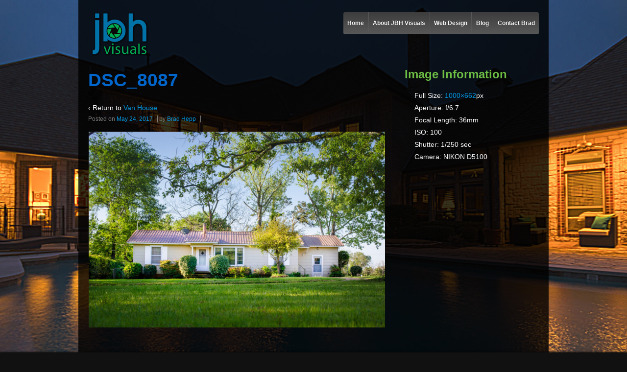

--- FILE ---
content_type: text/html; charset=UTF-8
request_url: https://www.jbhvisuals.com/?attachment_id=1871
body_size: 10638
content:
	<!doctype html>
	<!--[if !IE]>
	<html class="no-js non-ie" lang="en-US"> <![endif]-->
	<!--[if IE 7 ]>
	<html class="no-js ie7" lang="en-US"> <![endif]-->
	<!--[if IE 8 ]>
	<html class="no-js ie8" lang="en-US"> <![endif]-->
	<!--[if IE 9 ]>
	<html class="no-js ie9" lang="en-US"> <![endif]-->
	<!--[if gt IE 9]><!-->
<html class="no-js" lang="en-US"> <!--<![endif]-->
	<head>

		<meta charset="UTF-8"/>
		<meta name="viewport" content="width=device-width, initial-scale=1.0">

		<title>DSC_8087 &#124; JBH Visuals</title>

		<link rel="profile" href="https://gmpg.org/xfn/11"/>
		<link rel="pingback" href="https://www.jbhvisuals.com/xmlrpc.php"/>

		<title>DSC_8087 &#8211; JBH Visuals</title>
<meta name='robots' content='max-image-preview:large' />
<link rel="alternate" type="application/rss+xml" title="JBH Visuals &raquo; Feed" href="https://www.jbhvisuals.com/feed/" />
<link rel="alternate" type="application/rss+xml" title="JBH Visuals &raquo; Comments Feed" href="https://www.jbhvisuals.com/comments/feed/" />
<link rel="alternate" title="oEmbed (JSON)" type="application/json+oembed" href="https://www.jbhvisuals.com/wp-json/oembed/1.0/embed?url=https%3A%2F%2Fwww.jbhvisuals.com%2F%3Fattachment_id%3D1871" />
<link rel="alternate" title="oEmbed (XML)" type="text/xml+oembed" href="https://www.jbhvisuals.com/wp-json/oembed/1.0/embed?url=https%3A%2F%2Fwww.jbhvisuals.com%2F%3Fattachment_id%3D1871&#038;format=xml" />
<style id='wp-img-auto-sizes-contain-inline-css' type='text/css'>
img:is([sizes=auto i],[sizes^="auto," i]){contain-intrinsic-size:3000px 1500px}
/*# sourceURL=wp-img-auto-sizes-contain-inline-css */
</style>
<style id='wp-emoji-styles-inline-css' type='text/css'>

	img.wp-smiley, img.emoji {
		display: inline !important;
		border: none !important;
		box-shadow: none !important;
		height: 1em !important;
		width: 1em !important;
		margin: 0 0.07em !important;
		vertical-align: -0.1em !important;
		background: none !important;
		padding: 0 !important;
	}
/*# sourceURL=wp-emoji-styles-inline-css */
</style>
<style id='wp-block-library-inline-css' type='text/css'>
:root{--wp-block-synced-color:#7a00df;--wp-block-synced-color--rgb:122,0,223;--wp-bound-block-color:var(--wp-block-synced-color);--wp-editor-canvas-background:#ddd;--wp-admin-theme-color:#007cba;--wp-admin-theme-color--rgb:0,124,186;--wp-admin-theme-color-darker-10:#006ba1;--wp-admin-theme-color-darker-10--rgb:0,107,160.5;--wp-admin-theme-color-darker-20:#005a87;--wp-admin-theme-color-darker-20--rgb:0,90,135;--wp-admin-border-width-focus:2px}@media (min-resolution:192dpi){:root{--wp-admin-border-width-focus:1.5px}}.wp-element-button{cursor:pointer}:root .has-very-light-gray-background-color{background-color:#eee}:root .has-very-dark-gray-background-color{background-color:#313131}:root .has-very-light-gray-color{color:#eee}:root .has-very-dark-gray-color{color:#313131}:root .has-vivid-green-cyan-to-vivid-cyan-blue-gradient-background{background:linear-gradient(135deg,#00d084,#0693e3)}:root .has-purple-crush-gradient-background{background:linear-gradient(135deg,#34e2e4,#4721fb 50%,#ab1dfe)}:root .has-hazy-dawn-gradient-background{background:linear-gradient(135deg,#faaca8,#dad0ec)}:root .has-subdued-olive-gradient-background{background:linear-gradient(135deg,#fafae1,#67a671)}:root .has-atomic-cream-gradient-background{background:linear-gradient(135deg,#fdd79a,#004a59)}:root .has-nightshade-gradient-background{background:linear-gradient(135deg,#330968,#31cdcf)}:root .has-midnight-gradient-background{background:linear-gradient(135deg,#020381,#2874fc)}:root{--wp--preset--font-size--normal:16px;--wp--preset--font-size--huge:42px}.has-regular-font-size{font-size:1em}.has-larger-font-size{font-size:2.625em}.has-normal-font-size{font-size:var(--wp--preset--font-size--normal)}.has-huge-font-size{font-size:var(--wp--preset--font-size--huge)}.has-text-align-center{text-align:center}.has-text-align-left{text-align:left}.has-text-align-right{text-align:right}.has-fit-text{white-space:nowrap!important}#end-resizable-editor-section{display:none}.aligncenter{clear:both}.items-justified-left{justify-content:flex-start}.items-justified-center{justify-content:center}.items-justified-right{justify-content:flex-end}.items-justified-space-between{justify-content:space-between}.screen-reader-text{border:0;clip-path:inset(50%);height:1px;margin:-1px;overflow:hidden;padding:0;position:absolute;width:1px;word-wrap:normal!important}.screen-reader-text:focus{background-color:#ddd;clip-path:none;color:#444;display:block;font-size:1em;height:auto;left:5px;line-height:normal;padding:15px 23px 14px;text-decoration:none;top:5px;width:auto;z-index:100000}html :where(.has-border-color){border-style:solid}html :where([style*=border-top-color]){border-top-style:solid}html :where([style*=border-right-color]){border-right-style:solid}html :where([style*=border-bottom-color]){border-bottom-style:solid}html :where([style*=border-left-color]){border-left-style:solid}html :where([style*=border-width]){border-style:solid}html :where([style*=border-top-width]){border-top-style:solid}html :where([style*=border-right-width]){border-right-style:solid}html :where([style*=border-bottom-width]){border-bottom-style:solid}html :where([style*=border-left-width]){border-left-style:solid}html :where(img[class*=wp-image-]){height:auto;max-width:100%}:where(figure){margin:0 0 1em}html :where(.is-position-sticky){--wp-admin--admin-bar--position-offset:var(--wp-admin--admin-bar--height,0px)}@media screen and (max-width:600px){html :where(.is-position-sticky){--wp-admin--admin-bar--position-offset:0px}}

/*# sourceURL=wp-block-library-inline-css */
</style><style id='global-styles-inline-css' type='text/css'>
:root{--wp--preset--aspect-ratio--square: 1;--wp--preset--aspect-ratio--4-3: 4/3;--wp--preset--aspect-ratio--3-4: 3/4;--wp--preset--aspect-ratio--3-2: 3/2;--wp--preset--aspect-ratio--2-3: 2/3;--wp--preset--aspect-ratio--16-9: 16/9;--wp--preset--aspect-ratio--9-16: 9/16;--wp--preset--color--black: #000000;--wp--preset--color--cyan-bluish-gray: #abb8c3;--wp--preset--color--white: #ffffff;--wp--preset--color--pale-pink: #f78da7;--wp--preset--color--vivid-red: #cf2e2e;--wp--preset--color--luminous-vivid-orange: #ff6900;--wp--preset--color--luminous-vivid-amber: #fcb900;--wp--preset--color--light-green-cyan: #7bdcb5;--wp--preset--color--vivid-green-cyan: #00d084;--wp--preset--color--pale-cyan-blue: #8ed1fc;--wp--preset--color--vivid-cyan-blue: #0693e3;--wp--preset--color--vivid-purple: #9b51e0;--wp--preset--color--blue: #1874cd;--wp--preset--color--darkblue: #246694;--wp--preset--color--green: #41770b;--wp--preset--color--magenta: #b30b6a;--wp--preset--color--muddy: #B88557;--wp--preset--color--orange: #fe811a;--wp--preset--color--pink: #fe74a2;--wp--preset--color--purple: #6819c9;--wp--preset--color--red: #8b001f;--wp--preset--color--rust: #c6931a;--wp--preset--color--scarlet: #ed806d;--wp--preset--color--teal: #1ac6c4;--wp--preset--color--yellow: #c6c819;--wp--preset--gradient--vivid-cyan-blue-to-vivid-purple: linear-gradient(135deg,rgb(6,147,227) 0%,rgb(155,81,224) 100%);--wp--preset--gradient--light-green-cyan-to-vivid-green-cyan: linear-gradient(135deg,rgb(122,220,180) 0%,rgb(0,208,130) 100%);--wp--preset--gradient--luminous-vivid-amber-to-luminous-vivid-orange: linear-gradient(135deg,rgb(252,185,0) 0%,rgb(255,105,0) 100%);--wp--preset--gradient--luminous-vivid-orange-to-vivid-red: linear-gradient(135deg,rgb(255,105,0) 0%,rgb(207,46,46) 100%);--wp--preset--gradient--very-light-gray-to-cyan-bluish-gray: linear-gradient(135deg,rgb(238,238,238) 0%,rgb(169,184,195) 100%);--wp--preset--gradient--cool-to-warm-spectrum: linear-gradient(135deg,rgb(74,234,220) 0%,rgb(151,120,209) 20%,rgb(207,42,186) 40%,rgb(238,44,130) 60%,rgb(251,105,98) 80%,rgb(254,248,76) 100%);--wp--preset--gradient--blush-light-purple: linear-gradient(135deg,rgb(255,206,236) 0%,rgb(152,150,240) 100%);--wp--preset--gradient--blush-bordeaux: linear-gradient(135deg,rgb(254,205,165) 0%,rgb(254,45,45) 50%,rgb(107,0,62) 100%);--wp--preset--gradient--luminous-dusk: linear-gradient(135deg,rgb(255,203,112) 0%,rgb(199,81,192) 50%,rgb(65,88,208) 100%);--wp--preset--gradient--pale-ocean: linear-gradient(135deg,rgb(255,245,203) 0%,rgb(182,227,212) 50%,rgb(51,167,181) 100%);--wp--preset--gradient--electric-grass: linear-gradient(135deg,rgb(202,248,128) 0%,rgb(113,206,126) 100%);--wp--preset--gradient--midnight: linear-gradient(135deg,rgb(2,3,129) 0%,rgb(40,116,252) 100%);--wp--preset--font-size--small: 13px;--wp--preset--font-size--medium: 20px;--wp--preset--font-size--large: 36px;--wp--preset--font-size--x-large: 42px;--wp--preset--spacing--20: 0.44rem;--wp--preset--spacing--30: 0.67rem;--wp--preset--spacing--40: 1rem;--wp--preset--spacing--50: 1.5rem;--wp--preset--spacing--60: 2.25rem;--wp--preset--spacing--70: 3.38rem;--wp--preset--spacing--80: 5.06rem;--wp--preset--shadow--natural: 6px 6px 9px rgba(0, 0, 0, 0.2);--wp--preset--shadow--deep: 12px 12px 50px rgba(0, 0, 0, 0.4);--wp--preset--shadow--sharp: 6px 6px 0px rgba(0, 0, 0, 0.2);--wp--preset--shadow--outlined: 6px 6px 0px -3px rgb(255, 255, 255), 6px 6px rgb(0, 0, 0);--wp--preset--shadow--crisp: 6px 6px 0px rgb(0, 0, 0);}:where(.is-layout-flex){gap: 0.5em;}:where(.is-layout-grid){gap: 0.5em;}body .is-layout-flex{display: flex;}.is-layout-flex{flex-wrap: wrap;align-items: center;}.is-layout-flex > :is(*, div){margin: 0;}body .is-layout-grid{display: grid;}.is-layout-grid > :is(*, div){margin: 0;}:where(.wp-block-columns.is-layout-flex){gap: 2em;}:where(.wp-block-columns.is-layout-grid){gap: 2em;}:where(.wp-block-post-template.is-layout-flex){gap: 1.25em;}:where(.wp-block-post-template.is-layout-grid){gap: 1.25em;}.has-black-color{color: var(--wp--preset--color--black) !important;}.has-cyan-bluish-gray-color{color: var(--wp--preset--color--cyan-bluish-gray) !important;}.has-white-color{color: var(--wp--preset--color--white) !important;}.has-pale-pink-color{color: var(--wp--preset--color--pale-pink) !important;}.has-vivid-red-color{color: var(--wp--preset--color--vivid-red) !important;}.has-luminous-vivid-orange-color{color: var(--wp--preset--color--luminous-vivid-orange) !important;}.has-luminous-vivid-amber-color{color: var(--wp--preset--color--luminous-vivid-amber) !important;}.has-light-green-cyan-color{color: var(--wp--preset--color--light-green-cyan) !important;}.has-vivid-green-cyan-color{color: var(--wp--preset--color--vivid-green-cyan) !important;}.has-pale-cyan-blue-color{color: var(--wp--preset--color--pale-cyan-blue) !important;}.has-vivid-cyan-blue-color{color: var(--wp--preset--color--vivid-cyan-blue) !important;}.has-vivid-purple-color{color: var(--wp--preset--color--vivid-purple) !important;}.has-black-background-color{background-color: var(--wp--preset--color--black) !important;}.has-cyan-bluish-gray-background-color{background-color: var(--wp--preset--color--cyan-bluish-gray) !important;}.has-white-background-color{background-color: var(--wp--preset--color--white) !important;}.has-pale-pink-background-color{background-color: var(--wp--preset--color--pale-pink) !important;}.has-vivid-red-background-color{background-color: var(--wp--preset--color--vivid-red) !important;}.has-luminous-vivid-orange-background-color{background-color: var(--wp--preset--color--luminous-vivid-orange) !important;}.has-luminous-vivid-amber-background-color{background-color: var(--wp--preset--color--luminous-vivid-amber) !important;}.has-light-green-cyan-background-color{background-color: var(--wp--preset--color--light-green-cyan) !important;}.has-vivid-green-cyan-background-color{background-color: var(--wp--preset--color--vivid-green-cyan) !important;}.has-pale-cyan-blue-background-color{background-color: var(--wp--preset--color--pale-cyan-blue) !important;}.has-vivid-cyan-blue-background-color{background-color: var(--wp--preset--color--vivid-cyan-blue) !important;}.has-vivid-purple-background-color{background-color: var(--wp--preset--color--vivid-purple) !important;}.has-black-border-color{border-color: var(--wp--preset--color--black) !important;}.has-cyan-bluish-gray-border-color{border-color: var(--wp--preset--color--cyan-bluish-gray) !important;}.has-white-border-color{border-color: var(--wp--preset--color--white) !important;}.has-pale-pink-border-color{border-color: var(--wp--preset--color--pale-pink) !important;}.has-vivid-red-border-color{border-color: var(--wp--preset--color--vivid-red) !important;}.has-luminous-vivid-orange-border-color{border-color: var(--wp--preset--color--luminous-vivid-orange) !important;}.has-luminous-vivid-amber-border-color{border-color: var(--wp--preset--color--luminous-vivid-amber) !important;}.has-light-green-cyan-border-color{border-color: var(--wp--preset--color--light-green-cyan) !important;}.has-vivid-green-cyan-border-color{border-color: var(--wp--preset--color--vivid-green-cyan) !important;}.has-pale-cyan-blue-border-color{border-color: var(--wp--preset--color--pale-cyan-blue) !important;}.has-vivid-cyan-blue-border-color{border-color: var(--wp--preset--color--vivid-cyan-blue) !important;}.has-vivid-purple-border-color{border-color: var(--wp--preset--color--vivid-purple) !important;}.has-vivid-cyan-blue-to-vivid-purple-gradient-background{background: var(--wp--preset--gradient--vivid-cyan-blue-to-vivid-purple) !important;}.has-light-green-cyan-to-vivid-green-cyan-gradient-background{background: var(--wp--preset--gradient--light-green-cyan-to-vivid-green-cyan) !important;}.has-luminous-vivid-amber-to-luminous-vivid-orange-gradient-background{background: var(--wp--preset--gradient--luminous-vivid-amber-to-luminous-vivid-orange) !important;}.has-luminous-vivid-orange-to-vivid-red-gradient-background{background: var(--wp--preset--gradient--luminous-vivid-orange-to-vivid-red) !important;}.has-very-light-gray-to-cyan-bluish-gray-gradient-background{background: var(--wp--preset--gradient--very-light-gray-to-cyan-bluish-gray) !important;}.has-cool-to-warm-spectrum-gradient-background{background: var(--wp--preset--gradient--cool-to-warm-spectrum) !important;}.has-blush-light-purple-gradient-background{background: var(--wp--preset--gradient--blush-light-purple) !important;}.has-blush-bordeaux-gradient-background{background: var(--wp--preset--gradient--blush-bordeaux) !important;}.has-luminous-dusk-gradient-background{background: var(--wp--preset--gradient--luminous-dusk) !important;}.has-pale-ocean-gradient-background{background: var(--wp--preset--gradient--pale-ocean) !important;}.has-electric-grass-gradient-background{background: var(--wp--preset--gradient--electric-grass) !important;}.has-midnight-gradient-background{background: var(--wp--preset--gradient--midnight) !important;}.has-small-font-size{font-size: var(--wp--preset--font-size--small) !important;}.has-medium-font-size{font-size: var(--wp--preset--font-size--medium) !important;}.has-large-font-size{font-size: var(--wp--preset--font-size--large) !important;}.has-x-large-font-size{font-size: var(--wp--preset--font-size--x-large) !important;}
/*# sourceURL=global-styles-inline-css */
</style>

<style id='classic-theme-styles-inline-css' type='text/css'>
/*! This file is auto-generated */
.wp-block-button__link{color:#fff;background-color:#32373c;border-radius:9999px;box-shadow:none;text-decoration:none;padding:calc(.667em + 2px) calc(1.333em + 2px);font-size:1.125em}.wp-block-file__button{background:#32373c;color:#fff;text-decoration:none}
/*# sourceURL=/wp-includes/css/classic-themes.min.css */
</style>
<link rel='stylesheet' id='contact-form-7-css' href='https://www.jbhvisuals.com/wp-content/plugins/contact-form-7/includes/css/styles.css?ver=6.1.4' type='text/css' media='all' />
<link rel='stylesheet' id='responsive-style-css' href='https://www.jbhvisuals.com/wp-content/themes/responsivepro/core/css/style.min.css?ver=6.1.6' type='text/css' media='all' />
<style id='responsive-style-inline-css' type='text/css'>

		body {
			font-family: Arial, Helvetica, sans-serif;
			text-transform: inherit;
			letter-spacing: 0px;
			color: #555555;
			font-weight: 400;
			line-height: 1.8;
			font-style: normal;
			box-sizing: border-box;
			font-size: 14px;
			word-wrap: break-word;
		}
		h1,h2,h3,h4,h5,h6,
		.theme-heading,
		.widget-title,
		.responsive-widget-recent-posts-title,
		.comment-reply-title,
		.entry-title a,
		entry-title,
		.sidebar-box,
		.widget-title,
		.site-title a, .site-description {
			font-family: Arial, Helvetica, sans-serif;
			text-transform: inherit;
			letter-spacing: 0px;
			color: #0066cc;
			font-weight: 700;
			line-height: 1.4;
			font-style: normal;
		}
		a {
			color: #078ce1;
		}
		a:hover {
			color: #10659c;
		}
		input, .widget-wrapper input[type=email], .widget-wrapper input[type=password], .widget-wrapper input[type=text], .widget-wrapper select {
			color: #333333;
			background-color: #ffffff;
			border-color: #eaeaea;
		}
		input:focus, input[type=text]:focus {
			background-color: #ffffff;
			border-color: #eaeaea;
		}

		#content-woocommerce .product .single_add_to_cart_button, .added_to_cart.wc-forward, .woocommerce ul.products li.product .button,
		input[type='submit'], input[type=button], a.button, .button, .call-to-action a.button, button, .woocommerce a.button, .woocommerce button.button, .woocommerce input.button,
		.woocommerce #respond input#submit, .woocommerce .cart .button, .woocommerce .cart input.button, .woocommerce #respond input#submit.alt, .woocommerce a.button.alt, .woocommerce button.button.alt, .woocommerce input.button.alt {
			color: #ffffff;
			background-color: #1874cd;
			white-space: normal !important;
      text-align: center;
		}
		button:hover, input[type='submit']:hover, input[type=button]:hover, a.button:hover, .button:hover, .woocommerce a.button:hover, .woocommerce input.button:hover , .call-to-action a.button:hover,
		#content-woocommerce .product .single_add_to_cart_button:hover, #content-woocommerce .product .single_add_to_cart_button:focus, .added_to_cart.wc-forward:hover, .added_to_cart.wc-forward:focus, .woocommerce ul.products li.product .button:hover, .woocommerce ul.products li.product .button:focus,
		.woocommerce #respond input#submit:hover, .woocommerce #respond input#submit:hover, .woocommerce a.button:hover, .woocommerce button.button:hover, .woocommerce input.button:hover {
				background-color: #7db7f0;
		}

		.woocommerce a.button:disabled, .woocommerce a.button.disabled, .woocommerce a.button:disabled[disabled],
		.woocommerce button.button:disabled,
		.woocommerce button.button.disabled,
		.woocommerce button.button:disabled[disabled],
		.woocommerce input.button:disabled,
		.woocommerce input.button.disabled,
		.woocommerce input.button:disabled[disabled],
		.woocommerce #respond input#submit:disabled,
		.woocommerce #respond input#submit.disabled,
		.woocommerce #respond input#submit:disabled[disabled] {
			color: #ffffff;
			background-color: #1874cd;
		}

		.woocommerce a.button.alt.disabled, .woocommerce a.button.alt:disabled, .woocommerce a.button.alt:disabled[disabled], .woocommerce a.button.alt.disabled:hover, .woocommerce a.button.alt:disabled:hover, .woocommerce a.button.alt:disabled[disabled]:hover,
		.woocommerce button.button.alt.disabled,
		.woocommerce button.button.alt:disabled,
		.woocommerce button.button.alt:disabled[disabled],
		.woocommerce button.button.alt.disabled:hover,
		.woocommerce button.button.alt:disabled:hover,
		.woocommerce button.button.alt:disabled[disabled]:hover,
		.woocommerce input.button.alt.disabled,
		.woocommerce input.button.alt:disabled,
		.woocommerce input.button.alt:disabled[disabled],
		.woocommerce input.button.alt.disabled:hover,
		.woocommerce input.button.alt:disabled:hover,
		.woocommerce input.button.alt:disabled[disabled]:hover,
		.woocommerce #respond input#submit.alt.disabled,
		.woocommerce #respond input#submit.alt:disabled,
		.woocommerce #respond input#submit.alt:disabled[disabled],
		.woocommerce #respond input#submit.alt.disabled:hover,
		.woocommerce #respond input#submit.alt:disabled:hover,
		.woocommerce #respond input#submit.alt:disabled[disabled]:hover{
		background-color: #7db7f0;
		}
		label {
			color: #10659c;
			font-family: Arial, Helvetica, sans-serif
		}
		.fullwidth-layout
		.container, div#container {
			width: 960px;
			max-width: 100%;
		}
		.boxed-layout
		.content-area {
			width: 960px;
		}
		.team_member_2 {
			font-size: 14px;
			font-family: Arial, Helvetica, sans-serif;
		}
	
/*# sourceURL=responsive-style-inline-css */
</style>
<link rel='stylesheet' id='responsive-media-queries-css' href='https://www.jbhvisuals.com/wp-content/themes/responsivepro/core/css/responsive.min.css?ver=6.1.6' type='text/css' media='all' />
<link rel='stylesheet' id='responsive-child-style-css' href='https://www.jbhvisuals.com/wp-content/themes/responsive-childtheme-pro-child-theme/style.css?ver=1.0.0' type='text/css' media='all' />
<link rel='stylesheet' id='pro-css-css' href='https://www.jbhvisuals.com/wp-content/themes/responsivepro/pro/lib/css/style.css?ver=1.0' type='text/css' media='all' />
<link rel='stylesheet' id='fontAwesome-css' href='https://www.jbhvisuals.com/wp-content/themes/responsivepro/pro/lib/css/font-awesome.min.css?ver=1.0' type='text/css' media='all' />
<link rel='stylesheet' id='supersized-css' href='https://www.jbhvisuals.com/wp-content/plugins/wp-supersized/css/supersized.css?ver=b40eec214f4563244d33e758ecd71f34' type='text/css' media='all' />
<link rel='stylesheet' id='supersized_theme_css-css' href='https://www.jbhvisuals.com/wp-content/plugins/wp-supersized/theme/supersized.shutter.css?ver=b40eec214f4563244d33e758ecd71f34' type='text/css' media='all' />
<script type="text/javascript" src="https://www.jbhvisuals.com/wp-includes/js/jquery/jquery.min.js?ver=3.7.1" id="jquery-core-js"></script>
<script type="text/javascript" src="https://www.jbhvisuals.com/wp-includes/js/jquery/jquery-migrate.min.js?ver=3.4.1" id="jquery-migrate-js"></script>
<script type="text/javascript" src="https://www.jbhvisuals.com/wp-content/themes/responsivepro/core/js/responsive-modernizr.min.js?ver=2.6.1" id="modernizr-js"></script>
<script type="text/javascript" src="https://www.jbhvisuals.com/wp-content/plugins/wp-supersized/js/jquery.easing.min.js?ver=1.3" id="jquery_easing-js"></script>
<script type="text/javascript" src="https://www.jbhvisuals.com/wp-content/plugins/wp-supersized/js/jquery.easing.compatibility.js?ver=1.0" id="jquery_easing_compatibility-js"></script>
<script type="text/javascript" src="https://www.jbhvisuals.com/wp-content/plugins/wp-supersized/js/jquery.animate-enhanced.min.js?ver=0.75" id="jquery_animate_enhanced-js"></script>
<script type="text/javascript" src="https://www.jbhvisuals.com/wp-content/plugins/wp-supersized/js/supersized.3.2.7.min.js?ver=3.2.7" id="WPSupersized_standard-js"></script>
<script type="text/javascript" src="https://www.jbhvisuals.com/wp-content/plugins/wp-supersized/theme/supersized.shutter.min.js?ver=b40eec214f4563244d33e758ecd71f34" id="WPSupersized_theme_js-js"></script>
<link rel="https://api.w.org/" href="https://www.jbhvisuals.com/wp-json/" /><link rel="alternate" title="JSON" type="application/json" href="https://www.jbhvisuals.com/wp-json/wp/v2/media/1871" /><link rel="EditURI" type="application/rsd+xml" title="RSD" href="https://www.jbhvisuals.com/xmlrpc.php?rsd" />

<link rel="canonical" href="https://www.jbhvisuals.com/?attachment_id=1871" />
<link rel='shortlink' href='https://www.jbhvisuals.com/?p=1871' />
		<script type="text/javascript">
			var _statcounter = _statcounter || [];
			_statcounter.push({"tags": {"author": "bradhepp5"}});
		</script>
			<!--
	Supersized 3.2.7 - Fullscreen Background jQuery Plugin
	www.buildinternet.com/project/supersized
	
	By Sam Dunn / One Mighty Roar (www.onemightyroar.com)
	Released under MIT License / GPL License
 
        Adapted for Wordpress (WP Supersized 3.1.6) by Benoit De Boeck / World in my Eyes (www.worldinmyeyes.be)
	-->
        
		<script type="text/javascript">  
			jQuery(document).ready(function($) {
				$.supersized({
									slideshow               : 1,
					autoplay		: 1,
                                					start_slide             : 1,
                                					random			: 0,
					slide_interval          : 6000,
					transition              : 1,
					transition_speed	: 1000,
					new_window		: 0,
					pause_hover             : 0,
                                        stop_loop               : 0,
					keyboard_nav            : 0,
					performance		: 1,
                                        
                                					image_protect		: 1,
					image_path		: 'https://www.jbhvisuals.com/wp-content/plugins/wp-supersized/img/',
					min_width		: 0,
					min_height		: 0,
					vertical_center         : 0,
					horizontal_center       : 1,
                                        fit_always         	: 0,
					fit_portrait         	: 0,
					fit_landscape		: 0,
									thumbnail_navigation    : 0,
                                        thumb_links             : 1,
					slide_counter           : 1,
					slide_captions          : 1,  
                                					slides                  :  [
{image : 'https://www.jbhvisuals.com/wp-content/supersized-slides/background01.jpg', title : '', thumb : '', url : ''},
{image : 'https://www.jbhvisuals.com/wp-content/supersized-slides/background02.jpg', title : '', thumb : '', url : ''},
{image : 'https://www.jbhvisuals.com/wp-content/supersized-slides/background03.jpg', title : '', thumb : '', url : ''},
{image : 'https://www.jbhvisuals.com/wp-content/supersized-slides/background04.jpg', title : '', thumb : '', url : ''},
{image : 'https://www.jbhvisuals.com/wp-content/supersized-slides/background05.jpg', title : '', thumb : '', url : ''},
{image : 'https://www.jbhvisuals.com/wp-content/supersized-slides/background06.jpg', title : '', thumb : '', url : ''}],
                                        slide_links             : 'blank',
                                        progress_bar		: 1,						
					mouse_scrub		: 0												
				}); 
		    });
		</script>
            	<script>
		jQuery(document).ready(function(){
		var copyright_text = "";
		var cyberchimps_link = "";
		var siteurl = "https://www.jbhvisuals.com";
		if(copyright_text == "")
		{
			jQuery(".copyright #copyright_link").text(" "+"Default copyright text");
		}
		else{
			jQuery(".copyright #copyright_link").text(" "+copyright_text);
		}
		jQuery(".copyright #copyright_link").attr('href',siteurl);
		if(cyberchimps_link == 1)
		{
			jQuery(".powered").css("display","block");
		}
		else{
			jQuery(".powered").css("display","none");
		}
		});
	</script>
<!-- We need this for debugging -->
<!-- Responsive Pro 2.17 -->
<!-- Responsive Child Theme 1.0.0 -->
<link rel="icon" href="https://www.jbhvisuals.com/wp-content/uploads/2017/05/cropped-cropped-jbhvisualslogo260x260-32x32.jpg" sizes="32x32" />
<link rel="icon" href="https://www.jbhvisuals.com/wp-content/uploads/2017/05/cropped-cropped-jbhvisualslogo260x260-192x192.jpg" sizes="192x192" />
<link rel="apple-touch-icon" href="https://www.jbhvisuals.com/wp-content/uploads/2017/05/cropped-cropped-jbhvisualslogo260x260-180x180.jpg" />
<meta name="msapplication-TileImage" content="https://www.jbhvisuals.com/wp-content/uploads/2017/05/cropped-cropped-jbhvisualslogo260x260-270x270.jpg" />
	<style type="text/css" id="customizer_styles">

	/*Team label*/

					</style>
		<style type="text/css" id="wp-custom-css">
			/*
You can add your own CSS here.

Click the help icon above to learn more.
*/
.menu a {
    font-size: 12px!important;
    padding: 0 0.7em!important;
}		</style>
			</head>

<body data-rsssl=1 class="attachment wp-singular attachment-template-default single single-attachment postid-1871 attachmentid-1871 attachment-jpeg wp-theme-responsivepro wp-child-theme-responsive-childtheme-pro-child-theme boxed">

<div id="container" class="hfeed">

	<div id="header">

		
		
		
		
			<div id="logo">
				<a href="https://www.jbhvisuals.com/"><img src="https://www.jbhvisuals.com/wp-content/uploads/2014/03/cropped-jbhvisualslogo129x100e.png" width="129" height="100" alt="JBH Visuals"/></a>
			</div><!-- end of #logo -->

		
		
				<div class="main-nav"><ul id="menu-menu-1" class="menu"><li id="menu-item-101" class="menu-item menu-item-type-post_type menu-item-object-page menu-item-home menu-item-101"><a href="https://www.jbhvisuals.com/">Home</a></li>
<li id="menu-item-12" class="menu-item menu-item-type-post_type menu-item-object-page menu-item-12"><a href="https://www.jbhvisuals.com/about/">About JBH Visuals</a></li>
<li id="menu-item-1801" class="menu-item menu-item-type-custom menu-item-object-custom menu-item-1801"><a target="_blank" href="http://www.jbhcommunications.com">Web Design</a></li>
<li id="menu-item-302" class="menu-item menu-item-type-post_type menu-item-object-page current_page_parent menu-item-302"><a href="https://www.jbhvisuals.com/blog/">Blog</a></li>
<li id="menu-item-13" class="menu-item menu-item-type-post_type menu-item-object-page menu-item-13"><a href="https://www.jbhvisuals.com/contact-us/">Contact Brad</a></li>
</ul></div>
		
		
	</div><!-- end of #header -->

	<div id="wrapper" class="clearfix">
<div id="content-outer">
<div id="content-images" class="grid col-620">

	
		
						<div id="post-1871" class="post-1871 attachment type-attachment status-inherit hentry">
								<h1 class="post-title">DSC_8087</h1>

				<p>&#8249; Return to <a href="https://www.jbhvisuals.com/?post_type=soliloquy&p=1853" rel="gallery">Van House</a>
				</p>

				<div class="post-meta">
					<span class="meta-prep meta-prep-author posted">Posted on </span><a href="https://www.jbhvisuals.com/?attachment_id=1871" title="DSC_8087" rel="bookmark"><time class="timestamp updated" datetime="2017-05-24T17:01:26-06:00">May 24, 2017</time></a><span class="byline"> by </span><span class="author vcard"><a class="url fn n" href="https://www.jbhvisuals.com/author/bradhepp5/" title="View all posts by Brad Hepp">Brad Hepp</a></span>
									</div>
				<!-- end of .post-meta -->

				<div class="attachment-entry">
					<a href="https://www.jbhvisuals.com/wp-content/uploads/2017/05/DSC_8087-2.jpg"><img width="605" height="401" src="https://www.jbhvisuals.com/wp-content/uploads/2017/05/DSC_8087-2.jpg" class="attachment-large size-large" alt="" decoding="async" fetchpriority="high" srcset="https://www.jbhvisuals.com/wp-content/uploads/2017/05/DSC_8087-2.jpg 1000w, https://www.jbhvisuals.com/wp-content/uploads/2017/05/DSC_8087-2-300x199.jpg 300w, https://www.jbhvisuals.com/wp-content/uploads/2017/05/DSC_8087-2-768x508.jpg 768w, https://www.jbhvisuals.com/wp-content/uploads/2017/05/DSC_8087-2-100x66.jpg 100w, https://www.jbhvisuals.com/wp-content/uploads/2017/05/DSC_8087-2-150x99.jpg 150w, https://www.jbhvisuals.com/wp-content/uploads/2017/05/DSC_8087-2-200x132.jpg 200w, https://www.jbhvisuals.com/wp-content/uploads/2017/05/DSC_8087-2-450x298.jpg 450w, https://www.jbhvisuals.com/wp-content/uploads/2017/05/DSC_8087-2-600x397.jpg 600w, https://www.jbhvisuals.com/wp-content/uploads/2017/05/DSC_8087-2-900x596.jpg 900w" sizes="(max-width: 605px) 100vw, 605px" /></a>
																			</div>
				<!-- end of .post-entry -->

				<div class="navigation">
					<div class="previous"><a href='https://www.jbhvisuals.com/?attachment_id=1870'><img width="150" height="150" src="https://www.jbhvisuals.com/wp-content/uploads/2017/05/DSC_8007-150x150.jpg" class="attachment-thumbnail size-thumbnail" alt="DSC_8007" decoding="async" /></a></div>
					<div class="next"><a href='https://www.jbhvisuals.com/?attachment_id=1872'><img width="150" height="150" src="https://www.jbhvisuals.com/wp-content/uploads/2017/05/DSC_8099-150x150.jpg" class="attachment-thumbnail size-thumbnail" alt="DSC_8099" decoding="async" /></a></div>
				</div>
				<!-- end of .navigation -->

				
				
							</div><!-- end of #post-1871 -->
			
						



			
		
</div><!-- end of #content-image -->

	<div id="widgets" class="grid col-300 fit gallery-meta">
				<div class="widget-wrapper">

			<div class="widget-title"><h3>Image Information</h3></div>
			<ul>
									<span class="full-size">Full Size: <a
							href="https://www.jbhvisuals.com/wp-content/uploads/2017/05/DSC_8087-2.jpg">1000&#215;662</a>px</span>

																		<span class="aperture">Aperture: f&#47;6.7</span>
						
													<span
								class="focal-length">Focal Length: 36mm</span>
						
													<span class="iso">ISO: 100</span>
						
													<span class="shutter">Shutter:								1/250 sec								</span>
						
													<span class="camera">Camera: NIKON D5100</span>
									</ul>

		</div>
		<!-- end of .widget-wrapper -->
	</div><!-- end of #widgets -->

</div>
</div><!-- end of #wrapper -->
	<div id="content-outer">
	<div id="widgets" class="home-widgets">
		<div id="home_widget_1" class="grid col-300">
			
			<div id="text-2" class="widget-wrapper widget_text"><div id="widget-title-one" class="widget-title-home"><h3>Panoramas? YES!</h3></div>			<div class="textwidget">We do 360&#176; panoramas of homes and businesses. Sometimes a good panorama is the BEST way to let potential buyers and visitors know what they can expect.</div>
		</div>
					</div>
		<!-- end of .col-300 -->

		<div id="home_widget_2" class="grid col-300">
			
			<div id="text-3" class="widget-wrapper widget_text"><div id="widget-title-two" class="widget-title-home"><h3>HDR Photos? YES!</h3></div>			<div class="textwidget">It only makes sense to take advantage of high dynamic range photography. Our HDR photographs are an attempt to emulate what the amazing human eye and brain can take in.</div>
		</div>
					</div>
		<!-- end of .col-300 -->

		<div id="home_widget_3" class="grid col-300 fit">
			
			<div id="text-4" class="widget-wrapper widget_text"><div id="widget-title-three" class="widget-title-home"><h3>Retouching? YES!</h3></div>			<div class="textwidget">Some blemishes are temporary (brown grass, a gloomy sky). And some possessions are too valuable for the public to see or recognize. Retouch them! Ethical principles DO apply here.</div>
		</div>
					</div>
		<!-- end of .col-300 fit -->
	</div><!-- end of #widgets -->
	</div> <!-- end of content-outer -->
</div><!-- end of #container -->

<div id="footer" class="clearfix">
	
	<div id="footer-wrapper">

		
		<div class="grid col-940">

			<div class="grid col-540">
							</div>
			<!-- end of col-540 -->

			<div class="grid col-380 fit">
				<ul class="social-icons"></ul><!-- .social-icons -->			</div>
			<!-- end of col-380 fit -->

		</div>
		<!-- end of col-940 -->
		
		<div class="grid col-300 copyright">
			&copy; 2026<a href="https://www.jbhvisuals.com/" title="JBH Visuals">
				JBH Visuals			</a>
		</div>
		<!-- end of .copyright -->

		<div class="grid col-300 scroll-top"></div>

<div class="grid col-300 fit">
			Responsive WordPress site built by <a href="http://www.jbhcommunications.com">JBH Communications</>
		</div>
		<!-- end .powered -->

	</div>
	<!-- end #footer-wrapper -->

	</div><!-- end #footer -->

<script type="speculationrules">
{"prefetch":[{"source":"document","where":{"and":[{"href_matches":"/*"},{"not":{"href_matches":["/wp-*.php","/wp-admin/*","/wp-content/uploads/*","/wp-content/*","/wp-content/plugins/*","/wp-content/themes/responsive-childtheme-pro-child-theme/*","/wp-content/themes/responsivepro/*","/*\\?(.+)"]}},{"not":{"selector_matches":"a[rel~=\"nofollow\"]"}},{"not":{"selector_matches":".no-prefetch, .no-prefetch a"}}]},"eagerness":"conservative"}]}
</script>
		<!-- Start of StatCounter Code -->
		<script>
			<!--
			var sc_project=9713008;
			var sc_security="72797770";
			var sc_invisible=1;
		</script>
        <script type="text/javascript" src="https://www.statcounter.com/counter/counter.js" async></script>
		<noscript><div class="statcounter"><a title="web analytics" href="https://statcounter.com/"><img class="statcounter" src="https://c.statcounter.com/9713008/0/72797770/1/" alt="web analytics" /></a></div></noscript>
		<!-- End of StatCounter Code -->
		                        <!--Thumbnail Navigation-->
                        <div id="prevthumb"></div>
                        <div id="nextthumb"></div>
                        			<!-- Arrow Navigation -->
			<a id="prevslide" class="load-item"></a>
                        <a id="nextslide" class="load-item"></a>
                        
                        <div id="thumb-tray" class="load-item">
                            <div id="thumb-back"></div>
                            <div id="thumb-forward"></div>
                        </div>
                                                <!--Time Bar-->
                        <div id="progress-back" class="load-item">
                            <div id="progress-bar"></div>
                        </div>
                                                <!--Control Bar-->
                        <div id="controls-wrapper" class="load-item">
                        <div id="controls">
                        <a id="play-button"><img id="pauseplay" src="https://www.jbhvisuals.com/wp-content/plugins/wp-supersized/img/pause.png"/></a>
                        
						<!--Slide counter-->
			<div id="slidecounter">
				<span class="slidenumber"></span>/<span class="totalslides"></span>
			</div>
						<!--Slide captions displayed here-->
			<div id="slidecaption"></div>
                                                <!--Thumb Tray button-->
			<a id="tray-button"><img style="height:42px;" id="tray-arrow" src="https://www.jbhvisuals.com/wp-content/plugins/wp-supersized/img/button-tray-up.png"/></a>
                                                <!--Navigation-->
			<ul id="slide-list"></ul>
                        			
		</div>
	</div>
	<script type="text/javascript" src="https://www.jbhvisuals.com/wp-includes/js/dist/hooks.min.js?ver=dd5603f07f9220ed27f1" id="wp-hooks-js"></script>
<script type="text/javascript" src="https://www.jbhvisuals.com/wp-includes/js/dist/i18n.min.js?ver=c26c3dc7bed366793375" id="wp-i18n-js"></script>
<script type="text/javascript" id="wp-i18n-js-after">
/* <![CDATA[ */
wp.i18n.setLocaleData( { 'text direction\u0004ltr': [ 'ltr' ] } );
wp.i18n.setLocaleData( { 'text direction\u0004ltr': [ 'ltr' ] } );
//# sourceURL=wp-i18n-js-after
/* ]]> */
</script>
<script type="text/javascript" src="https://www.jbhvisuals.com/wp-content/plugins/contact-form-7/includes/swv/js/index.js?ver=6.1.4" id="swv-js"></script>
<script type="text/javascript" id="contact-form-7-js-before">
/* <![CDATA[ */
var wpcf7 = {
    "api": {
        "root": "https:\/\/www.jbhvisuals.com\/wp-json\/",
        "namespace": "contact-form-7\/v1"
    },
    "cached": 1
};
//# sourceURL=contact-form-7-js-before
/* ]]> */
</script>
<script type="text/javascript" src="https://www.jbhvisuals.com/wp-content/plugins/contact-form-7/includes/js/index.js?ver=6.1.4" id="contact-form-7-js"></script>
<script type="text/javascript" src="https://www.jbhvisuals.com/wp-content/themes/responsivepro/core/js/responsive-scripts.min.js?ver=1.2.6" id="responsive-scripts-js"></script>
<script type="text/javascript" src="https://www.jbhvisuals.com/wp-content/themes/responsivepro/core/js/jquery.placeholder.min.js?ver=2.0.7" id="jquery-placeholder-js"></script>
<script id="wp-emoji-settings" type="application/json">
{"baseUrl":"https://s.w.org/images/core/emoji/17.0.2/72x72/","ext":".png","svgUrl":"https://s.w.org/images/core/emoji/17.0.2/svg/","svgExt":".svg","source":{"concatemoji":"https://www.jbhvisuals.com/wp-includes/js/wp-emoji-release.min.js?ver=b40eec214f4563244d33e758ecd71f34"}}
</script>
<script type="module">
/* <![CDATA[ */
/*! This file is auto-generated */
const a=JSON.parse(document.getElementById("wp-emoji-settings").textContent),o=(window._wpemojiSettings=a,"wpEmojiSettingsSupports"),s=["flag","emoji"];function i(e){try{var t={supportTests:e,timestamp:(new Date).valueOf()};sessionStorage.setItem(o,JSON.stringify(t))}catch(e){}}function c(e,t,n){e.clearRect(0,0,e.canvas.width,e.canvas.height),e.fillText(t,0,0);t=new Uint32Array(e.getImageData(0,0,e.canvas.width,e.canvas.height).data);e.clearRect(0,0,e.canvas.width,e.canvas.height),e.fillText(n,0,0);const a=new Uint32Array(e.getImageData(0,0,e.canvas.width,e.canvas.height).data);return t.every((e,t)=>e===a[t])}function p(e,t){e.clearRect(0,0,e.canvas.width,e.canvas.height),e.fillText(t,0,0);var n=e.getImageData(16,16,1,1);for(let e=0;e<n.data.length;e++)if(0!==n.data[e])return!1;return!0}function u(e,t,n,a){switch(t){case"flag":return n(e,"\ud83c\udff3\ufe0f\u200d\u26a7\ufe0f","\ud83c\udff3\ufe0f\u200b\u26a7\ufe0f")?!1:!n(e,"\ud83c\udde8\ud83c\uddf6","\ud83c\udde8\u200b\ud83c\uddf6")&&!n(e,"\ud83c\udff4\udb40\udc67\udb40\udc62\udb40\udc65\udb40\udc6e\udb40\udc67\udb40\udc7f","\ud83c\udff4\u200b\udb40\udc67\u200b\udb40\udc62\u200b\udb40\udc65\u200b\udb40\udc6e\u200b\udb40\udc67\u200b\udb40\udc7f");case"emoji":return!a(e,"\ud83e\u1fac8")}return!1}function f(e,t,n,a){let r;const o=(r="undefined"!=typeof WorkerGlobalScope&&self instanceof WorkerGlobalScope?new OffscreenCanvas(300,150):document.createElement("canvas")).getContext("2d",{willReadFrequently:!0}),s=(o.textBaseline="top",o.font="600 32px Arial",{});return e.forEach(e=>{s[e]=t(o,e,n,a)}),s}function r(e){var t=document.createElement("script");t.src=e,t.defer=!0,document.head.appendChild(t)}a.supports={everything:!0,everythingExceptFlag:!0},new Promise(t=>{let n=function(){try{var e=JSON.parse(sessionStorage.getItem(o));if("object"==typeof e&&"number"==typeof e.timestamp&&(new Date).valueOf()<e.timestamp+604800&&"object"==typeof e.supportTests)return e.supportTests}catch(e){}return null}();if(!n){if("undefined"!=typeof Worker&&"undefined"!=typeof OffscreenCanvas&&"undefined"!=typeof URL&&URL.createObjectURL&&"undefined"!=typeof Blob)try{var e="postMessage("+f.toString()+"("+[JSON.stringify(s),u.toString(),c.toString(),p.toString()].join(",")+"));",a=new Blob([e],{type:"text/javascript"});const r=new Worker(URL.createObjectURL(a),{name:"wpTestEmojiSupports"});return void(r.onmessage=e=>{i(n=e.data),r.terminate(),t(n)})}catch(e){}i(n=f(s,u,c,p))}t(n)}).then(e=>{for(const n in e)a.supports[n]=e[n],a.supports.everything=a.supports.everything&&a.supports[n],"flag"!==n&&(a.supports.everythingExceptFlag=a.supports.everythingExceptFlag&&a.supports[n]);var t;a.supports.everythingExceptFlag=a.supports.everythingExceptFlag&&!a.supports.flag,a.supports.everything||((t=a.source||{}).concatemoji?r(t.concatemoji):t.wpemoji&&t.twemoji&&(r(t.twemoji),r(t.wpemoji)))});
//# sourceURL=https://www.jbhvisuals.com/wp-includes/js/wp-emoji-loader.min.js
/* ]]> */
</script>
		<script type="text/javascript">
				jQuery('.soliloquy-container').removeClass('no-js');
		</script>
			<script defer src="https://static.cloudflareinsights.com/beacon.min.js/vcd15cbe7772f49c399c6a5babf22c1241717689176015" integrity="sha512-ZpsOmlRQV6y907TI0dKBHq9Md29nnaEIPlkf84rnaERnq6zvWvPUqr2ft8M1aS28oN72PdrCzSjY4U6VaAw1EQ==" data-cf-beacon='{"version":"2024.11.0","token":"ff1f11dfaf904150bd77f431c2c54258","r":1,"server_timing":{"name":{"cfCacheStatus":true,"cfEdge":true,"cfExtPri":true,"cfL4":true,"cfOrigin":true,"cfSpeedBrain":true},"location_startswith":null}}' crossorigin="anonymous"></script>
</body>
</html>

--- FILE ---
content_type: text/css
request_url: https://www.jbhvisuals.com/wp-content/themes/responsive-childtheme-pro-child-theme/style.css?ver=1.0.0
body_size: 1482
content:
/* 
Theme Name: Responsive Child Theme
Theme URI: https://github.com/cyberchimps/responsive-childtheme/tree/pro-child-theme
Description: Responsive Pro Child Theme
Template: responsivepro
Version: 1.0.0
Author: CyberCimps 
Author URI: https://cyberchimps.com
License: GNU General Public License
License URI: license.txt 

Responsive WordPress Theme, Copyright (C) 2003-2012 Emil Uzelac */

.menu a {
    font-size: 12px!important;
    padding: 0 0.7em!important;
}
.soliloquy-theme-base .soliloquy-caption-bottom .soliloquy-caption-inside {
    padding-bottom: 5px!important;
}
#footer .fit {
    text-align: right;
    color: #ffffff;
}
.envira-gallery-theme-captioned .envira-gallery-captioned-text {
    color: #ff0000 !important;
    margin: 0;
    text-align: center;
}
.page-id-1130 #container {
    max-width: 1200px !important;
   width: 1200px !important;
}

.slideshowlink a {display: none!important;}

.tablepress img {
  margin: 0 auto !important;
}


a {
    color: #0099E5;
}
.soliloquy-container .soliloquy-prev {
display: none!important;
}
.soliloquy-container .soliloquy-next {
display: block;
}
.soliloquy-container .soliloquy-pager {
    display: none;
}


#container img {
	max-width: 100%!important;
}

img {
	max-width: none!important;
}


@media only screen and (min-device-width : 320px) and (max-device-width : 480px) {

/* Styles */

}


div.wpcf7 {
    color: #01a952;
    margin: 0;
    padding: 0;
}
#widgets {
    margin-top: 0px;
    font-family: Arial,Helvetica,sans-serif;
}

.page-id-99 .home-widgets {
display: block!important;}
.home-widgets {
display: none;}

#footer {
min-height:1400px;}

iframe, object, embed {
        max-width: 100%;
}
#content-full {
    margin-bottom: 0px;
    margin-top: 20px;
    font-family: Arial,Helvetica,sans-serif;
}




.menu {
    border: 0px solid #E5E5E5;
    border-radius: 4px!important;
    font-family: Arial,Helvetica,sans-serif;
}
.main-nav {
    display: block;
    float: right;
    margin-right: 25px;
    margin-top: 25px;
    max-width: 730px;
    min-width: 280px;
    font-family: Arial,Helvetica,sans-serif;
}
.main-nav {
    clear: none;
}

.menu > li:first-child:hover,
.menu > li:first-child:hover a {
    border-left: medium none;
	border-top-left-radius: 4px!important;
	border-bottom-left-radius: 4px!important;
}

.menu > li:first-child > a {
    border-left: medium none;
    border-top-left-radius: 4px!important;
    border-bottom-left-radius: 4px!important;
}
.js .main-nav {
    background-color: #585858;
    background-image: -moz-linear-gradient(center top , #585858, #3D3D3D);
    clear: none;
    float: right !important;
    margin-left: 20px;
    margin-right: 20px;
    max-width: 100%;
    position: relative;
    border-radius: 4px!important
}

#progress-back {
display: none!important;
}

#controls {
display: none!important;
}

#controls-wrapper {
display: none!important;
}

#prevslide, #nextslide {
    display: none!important
}
#supersized { margin: 0px !important; padding: 0px !important; }

.wpcf7-form-control wpcf7-textarea {height:100px;}

input, textarea {
    padding: 0.3em 0.4em 0.15em;
    background-color: rgba (255, 0, 0, 0.0)!important;   /* was .4 */
    background: none repeat scroll 0 0 rgba(0, 0, 0, 0.0);    /* was .4 */
    color: #FFFFFF;
}
textarea, select, input[type="text"], input[type="password"], input[type="tel"] {
    cursor: text;
    background-color: rgba (255, 0, 0, 0.0)!important;   /* was .4 */
    background: none repeat scroll 0 0 rgba(0, 0, 0, 0.0);    /* was .4 */
    color: #FFFFFF;
    box-shadow: 0 0px 0 #FFFFFF, 0 0px 0px rgba(0, 0, 0, 0.2) inset!important;
}

textarea, select, input[type="text"], input[type="password"], input[type="email"], input[type="tel"], input[type=""] {
    cursor: text;
    background-color: rgba (255, 0, 0, 0.0)!important;   /* was .4 */
    background: none repeat scroll 0 0 rgba(0, 0, 0, 0.0);    /* was .4 */
    color: #FFFFFF;
    box-shadow: 0 0px 0 #FFFFFF, 0 0px 0px rgba(0, 0, 0, 0.2) inset!important;
}
select,
input[type="text"],
input[type="password"],
input[type="email"] {
	-webkit-box-shadow: none!important;
	-moz-box-shadow: none!important;
	box-shadow: none!important;
}
area, textarea {
	-webkit-box-shadow: none!important;
	-moz-box-shadow: none!important;
	box-shadow: none!important;
}
.widget-wrapper {
    background-color: rgba (255, 0, 0, 0.0)!important;   /* was .4 */
    background: none repeat scroll 0 0 rgba(0, 0, 0, 0.0);    /* was .4 */
    border: 0px solid #E5E5E5;
    border-radius: 4px;
    margin: 0 0 0px;
    padding: 20px;
}
#featured {
    background-color: rgba (255, 0, 0, 0.0)!important;   /* was .4 */
    background: none repeat scroll 0 0 rgba(0, 0, 0, 0.0);    /* was .4 */
    border: 0px solid #000000;   /* was 1px */
    border-radius: 4px;
    padding-bottom: 40px;
}
.textbackground {
    background-color: rgba (255, 0, 0, 0.0)!important;  /* was .4 */
    background: none repeat scroll 0 0 rgba(0, 0, 0, 0.0);   /* was .4 */
    border: 0px solid #000000;    /* was 1px */
    font-family:Arial,Helvetica,sans-serif; 
}
.top-menu li a {
    border-left: 1px solid #ffffff;
    color: #ffffff;
    font-size: 16px;
    padding: 0 4px 0 8px;
}
.top-menu {
    background-color: rgba (255, 0, 0, 0.0)!important;
    background: none repeat scroll 0 0 rgba(0, 0, 0, 0.0);
    color: #ffffff;
    font-size: 16px;
    padding: 0 4px 0 8px;
    margin-top: 40px;
    margin-right: 20px;
}

#wrapper {
    background-color: rgba (255, 0, 0, 0.0)!important;
    background: none repeat scroll 0 0 rgba(0, 0, 0, 0.0);
    border: 0px solid #000000;
    border-radius: 0px;
    clear: both;
    margin: 0px auto;
    padding: 0 20px 20px;
    position: relative;
    font-family: Arial,Helvetica,sans-serif;
}
#header {
    min-height: 120px;
}

.entry-title {
    display: block;
    font-weight: normal;
    margin: 10px 0px 10px 0px !important
}
.post-entry {
    font-family: Arial,Helvetica,sans-serif;
	margin-bottom: 20px !important;
}
.p {
    font-family: Arial,Helvetica,sans-serif;
}
.wp-caption {
    border: 0px solid #ffffff;
    max-width: 96%;
    padding: 13px 10px 10px;
    text-align: center;
    background-color: rgba (255, 0, 0, 0.4)!important;
    background: none repeat scroll 0 0 rgba(0, 0, 0, 0.0);   /* was .4 */
    font-family: Arial,Helvetica,sans-serif;
}
.wp-caption.alignnone {
    margin-bottom: 0;
    margin-left: 20px;
    margin-right: 0;
    font-family: Arial,Helvetica,sans-serif;
}
.wp-caption p.wp-caption-text {
    font-size: 12px;
    line-height: 1.5em;
    margin: 0;
    padding: 10px;
    color: #ffffff;
}

.wp-caption img {
    border: 0px!important;
}
body {
    color: #FFFFFF!important;
    font-family: Arial,Helvetica,sans-serif;
}
#container {
    background-color: rgba (255, 0, 0, 0.8)!important;   /* was .4 */
    background: none repeat scroll 0 0 rgba(0, 0, 0, 0.8);   /* was .4 */
    margin: 0 auto;
    max-width: 940px;   /* was 700 */
    padding: 0 0px;
}
#footer {
    clear: both;
    margin: 0 auto;
    max-width: 940px;    /* was 700 */
    padding: 0 25px;
    font-family: Arial,Helvetica,sans-serif;
}


#footer a {
    color: #ffffff;
    font-weight: 400;
}
.post-edit {
    display: none;
}


#logo {
    float: left;
    margin-left: 20px;
    margin-top: 20px;
}

p, hr, dl, pre, form, table, address, blockquote {
    margin: 0;
}

.top-menu li a:hover {
    color: #00ff00;
}

#footer a:hover {
     color: #00ff00;
    font-weight: 400;
}
a img.alignnone {
    margin: 5px 15px 20px 0;
}
h2, h3, .highlight {color: #6dbe45; }  /* was 01a952 */
html {
    margin-bottom: 1px;
    min-height: 100%;
}
.navigation .previous {
    display: none;
}
.post-data {
    display: none;
}